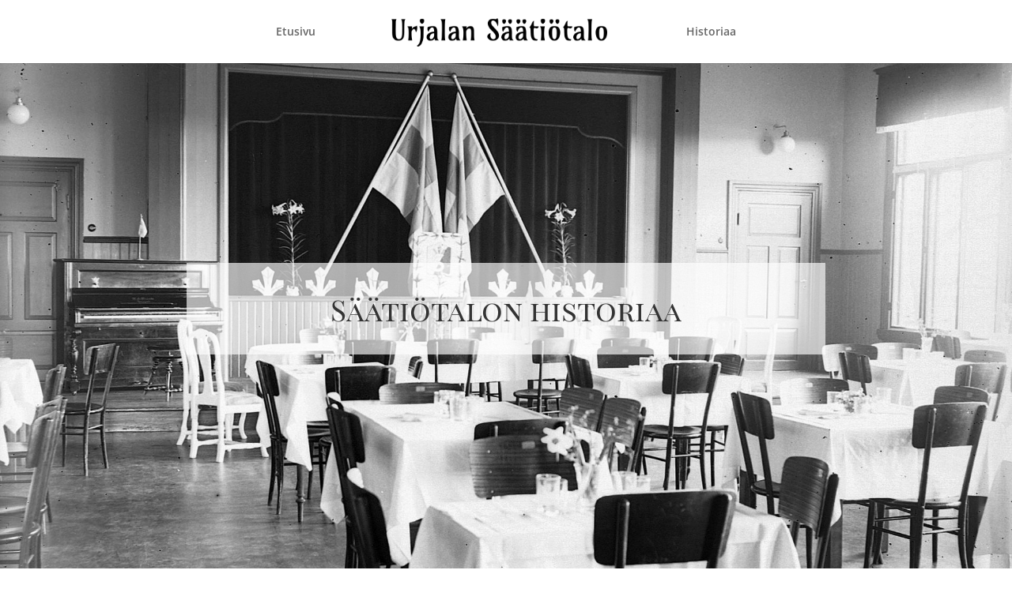

--- FILE ---
content_type: text/css
request_url: https://urjalansaatiotalo.fi/wp-content/et-cache/46/et-core-unified-deferred-46.min.css?ver=1768508231
body_size: -341
content:
.et_pb_section_0.et_pb_section{padding-top:227px;padding-right:0px;padding-bottom:334px;padding-left:0px}.et_pb_text_0 h1{font-family:'Playfair Display SC',Georgia,"Times New Roman",serif;font-size:37px}.et_pb_text_0 h2{font-family:'Almendra',Georgia,"Times New Roman",serif;font-weight:700;font-size:62px}.et_pb_text_0{background-color:rgba(255,255,255,0.65);padding-top:1vh!important;padding-bottom:4vh!important;margin-right:15vh!important;margin-left:15vh!important}.et_pb_row_1.et_pb_row,.et_pb_row_3.et_pb_row{padding-top:27px!important;padding-right:0px!important;padding-bottom:0px!important;padding-left:0px!important;padding-top:27px;padding-right:0px;padding-bottom:0;padding-left:0px}.et_pb_text_1 h2{font-family:'Playfair Display SC',Georgia,"Times New Roman",serif;font-size:30px}.et_pb_text_1{padding-top:5vh!important}.et_pb_text_2{line-height:1em;line-height:1em;padding-top:3vh!important;padding-right:3vh!important;padding-bottom:3vh!important;padding-left:3vh!important}.et_pb_text_2 h2{font-family:'Playfair Display SC',Georgia,"Times New Roman",serif;font-size:28px}.et_pb_image_0,.et_pb_image_1,.et_pb_image_2{text-align:left;margin-left:0}.et_pb_section_2.et_pb_section{padding-top:11px;padding-right:0px;padding-bottom:0px;padding-left:0px}.et_pb_column_2{background-image:linear-gradient(180deg,rgba(194,196,190,0.71) 0%,rgba(194,196,190,0.24) 100%)}@media only screen and (min-width:981px){.et_pb_row_3,body #page-container .et-db #et-boc .et-l .et_pb_row_3.et_pb_row,body.et_pb_pagebuilder_layout.single #page-container #et-boc .et-l .et_pb_row_3.et_pb_row,body.et_pb_pagebuilder_layout.single.et_full_width_page #page-container #et-boc .et-l .et_pb_row_3.et_pb_row{width:100%;max-width:100%}}@media only screen and (max-width:980px){.et_pb_image_0,.et_pb_image_1,.et_pb_image_2{text-align:center;margin-left:auto;margin-right:auto}.et_pb_image_0 .et_pb_image_wrap img,.et_pb_image_1 .et_pb_image_wrap img,.et_pb_image_2 .et_pb_image_wrap img{width:auto}.et_pb_row_3,body #page-container .et-db #et-boc .et-l .et_pb_row_3.et_pb_row,body.et_pb_pagebuilder_layout.single #page-container #et-boc .et-l .et_pb_row_3.et_pb_row,body.et_pb_pagebuilder_layout.single.et_full_width_page #page-container #et-boc .et-l .et_pb_row_3.et_pb_row{width:100%;max-width:100%}}@media only screen and (max-width:767px){.et_pb_image_0 .et_pb_image_wrap img,.et_pb_image_1 .et_pb_image_wrap img,.et_pb_image_2 .et_pb_image_wrap img{width:auto}}